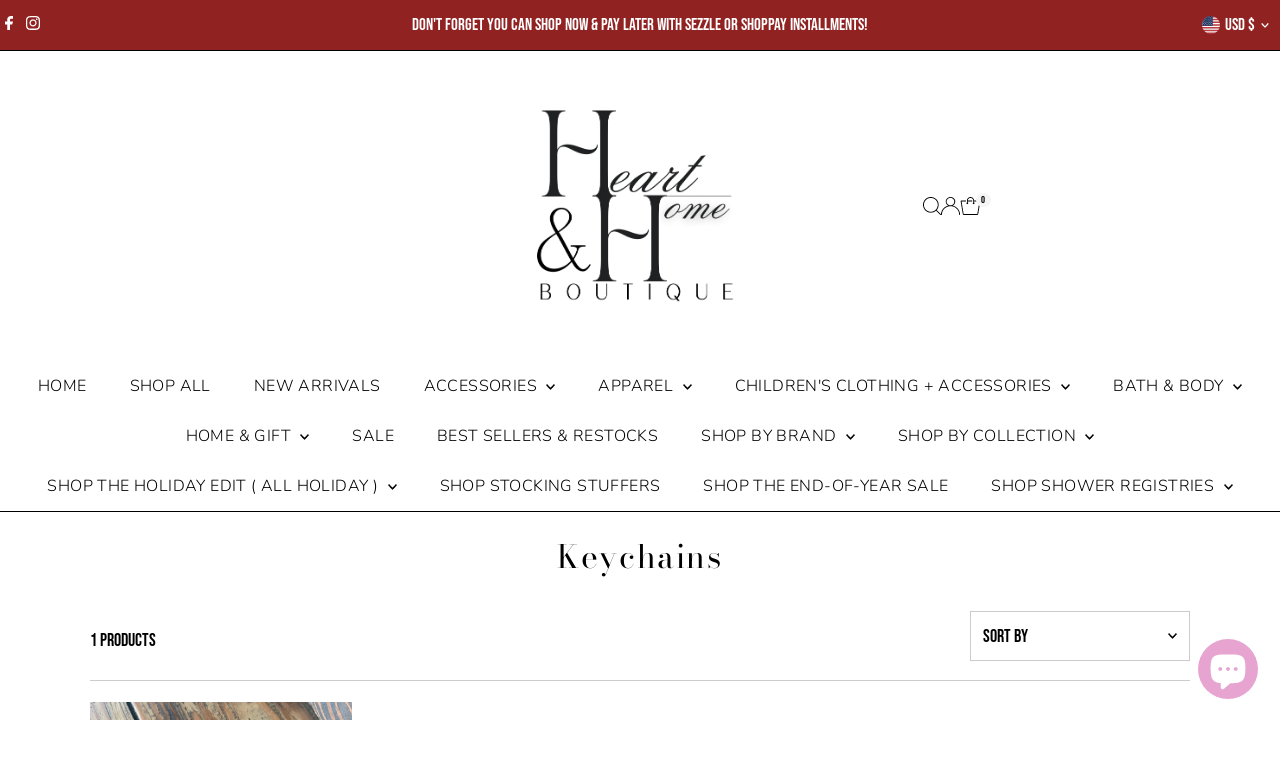

--- FILE ---
content_type: text/css
request_url: https://shopheartandhome.com/cdn/shop/t/13/assets/section-main-collection-banner.css?v=41635299226363731051767897784
body_size: -398
content:
.collection-banner{text-align:center;margin-bottom:0}.collection--banner_image{grid-column:1 / span 12!important;height:400px;position:relative;overflow:hidden}.collection--banner_image:after{position:absolute;top:0;left:0;height:100%;width:100%;background:var(--overlay-color);content:""}.collection--banner_image img{width:100%;object-fit:cover;object-position:center;height:400px}@media screen and (max-width: 740px){.collection--banner_image{height:200px}.collection--banner_image .box-ratio{padding-bottom:200px!important}.collection--banner_image img{height:200px}}.collection--banner_title{text-align:center}.collection--banner_title h1{padding:20px 0 0}.collection--banner_title.gr1{grid-column:1 / span 12!important;z-index:2;align-content:center}
/*# sourceMappingURL=/cdn/shop/t/13/assets/section-main-collection-banner.css.map?v=41635299226363731051767897784 */


--- FILE ---
content_type: text/css
request_url: https://shopheartandhome.com/cdn/shop/t/13/assets/section-collection-list.css?v=95387488209989579971767897784
body_size: -249
content:
.collection__list-loop{margin:0 auto;display:grid;grid-column-gap:25px!important;grid-gap:30px}.collection__list-description .rte{margin-bottom:30px;clear:both}.collection__list-description.center{text-align:center}.collection__list-item{position:relative;margin:0}.collection__list-item .collection__item-details{padding:10px 0;text-align:center}.collection__list-item.floating__title .collection__item-details{padding-left:15px;padding-right:15px;background:var(--background);width:max-content;word-break:break-word;max-width:94%;position:absolute;top:50%;left:50%;-webkit-transform:translate(0%,-50%);-ms-transform:translate(-50%,-50%);-moz-transform:translate(-50%,-50%);-o-transform:translate(-50%,-50%);transform:translate(-50%,-50%)}.collection__list-item.overlay__title .collection__item-details{display:flex;padding:15px;background:#0003;width:100%;height:100%;word-break:break-word;position:absolute;top:50%;left:50%;-webkit-transform:translate(0%,-50%);-ms-transform:translate(-50%,-50%);-moz-transform:translate(-50%,-50%);-o-transform:translate(-50%,-50%);transform:translate(-50%,-50%)}.collection__list-item.overlay__title.overlay-position--top_left .collection__item-details{align-items:start;justify-content:start;text-align:left}.collection__list-item.overlay__title.overlay-position--top_center .collection__item-details{align-items:start;justify-content:center;text-align:center}.collection__list-item.overlay__title.overlay-position--top_right .collection__item-details{align-items:start;justify-content:end;text-align:right}.collection__list-item.overlay__title.overlay-position--middle_left .collection__item-details{align-items:center;justify-content:start;text-align:left}.collection__list-item.overlay__title.overlay-position--middle_center .collection__item-details{align-items:center;justify-content:center;text-align:center}.collection__list-item.overlay__title.overlay-position--middle_right .collection__item-details{align-items:center;justify-content:end;text-align:right}.collection__list-item.overlay__title.overlay-position--bottom_left .collection__item-details{align-items:end;justify-content:start;text-align:left}.collection__list-item.overlay__title.overlay-position--bottom_center .collection__item-details{align-items:end;justify-content:center;text-align:center}.collection__list-item.overlay__title.overlay-position--bottom_right .collection__item-details{align-items:end;justify-content:end;text-align:right}.collection__list-item.overlay__title .collection__item-details p{color:#fff}.collection__item-details p{margin-bottom:0}.collection--title.bold--title{font-weight:700}.collection--image_square .box-ratio{padding-bottom:100%!important}.collection--image_landscape .box-ratio{padding-bottom:75%!important}.collection--image_portrait .box-ratio{padding-bottom:150%!important}.collection__item-image{overflow:hidden;position:relative}.collection__item-image>a{width:100%;display:inline-block}.collection__item-image img{object-fit:cover;object-position:center;height:100%;width:100%;position:absolute;top:0;right:0;bottom:0;left:0}
/*# sourceMappingURL=/cdn/shop/t/13/assets/section-collection-list.css.map?v=95387488209989579971767897784 */


--- FILE ---
content_type: text/css
request_url: https://shopheartandhome.com/cdn/shop/t/13/assets/component-footer-disclosures.css?v=107562457154298352871767897784
body_size: -125
content:
.footer-section .selectors-form{justify-content:flex-end;margin:0;display:flex;column-gap:10px}.footer-section .disclosure{position:relative}.footer-section noscript .selectors-form__select{position:relative;white-space:nowrap;color:var(--footer-text);border:1px solid var(--footer-text);border-right:0;border-radius:3px 0 0 3px/3px 0px 0px 3px;background-color:var(--footer-background);margin:0}.footer-section noscript .selectors-form__select select{padding-right:30px!important;margin-bottom:0;max-width:200px}.footer-section noscript .selectors-form__select svg{position:absolute;top:50%;transform:translateY(-50%);right:10px;pointer-events:none;fill:var(--footer-text)}.footer-section noscript .localization-form__noscript-btn{border:1px solid var(--footer-text);border-radius:0 3px 3px 0/0px 3px 3px 0;margin-bottom:0}.footer-section .disclosure__toggle{white-space:nowrap;color:var(--footer-text);border:0;background-color:var(--footer-background);margin:0;width:unset}.footer-section .selectors-form__select.disclosure__toggle{position:relative}.footer-section .disclosure__toggle select{margin-bottom:0}.footer-section .disclosure-list{background-color:var(--background);border:1px solid var(--dotted-color);border-radius:5px;right:0;padding:10px 0;position:absolute;display:none;min-height:92px;max-height:320px;line-height:20px;text-align:left;list-style:none;bottom:105%;z-index:1000}.footer-section .disclosure-list--visible{display:block}.footer-section ul.disclosure--list_ul{list-style:none;height:290px;overflow-y:auto;overflow-x:hidden;margin-bottom:0}.footer-section .disclosure-list__item{padding:2px 15px!important;text-align:left;width:280px}.footer-section .disclosure-list__item:active{background-color:#80808033}.footer-section .disclosure-list__option{color:var(--text-color)!important;text-decoration:none!important;text-transform:capitalize;display:flex;justify-content:flex-start;align-items:center;gap:5px;line-height:1.5}.footer-section .disclosure-list__option span.country--name_container{opacity:.5}.footer-section .disclosure-list__item--current .disclosure-list__option span.country--name_container{opacity:1}.footer-section .disclosure-list__option span.country--name,.footer-section .disclosure-list__option .localization-form__currency{flex:0 0 auto}div#FooterLanguageList ul.disclosure--list_ul{height:220px!important}div#FooterLanguageList ul.disclosure--list_ul .disclosure-list__item{width:200px}.footer-section span.country--flag{height:18px;width:18px;border-radius:50%!important;overflow:hidden;margin-right:5px;display:flex;flex:0 0 18px}.footer-section .disclosure__toggle__flag{width:100%!important;height:18px;object-fit:cover}.footer-section .disclosure__toggle{display:flex;flex-wrap:nowrap;justify-content:space-around;align-items:center}.footer-section .disclosure__toggle svg{min-width:20px}
/*# sourceMappingURL=/cdn/shop/t/13/assets/component-footer-disclosures.css.map?v=107562457154298352871767897784 */
